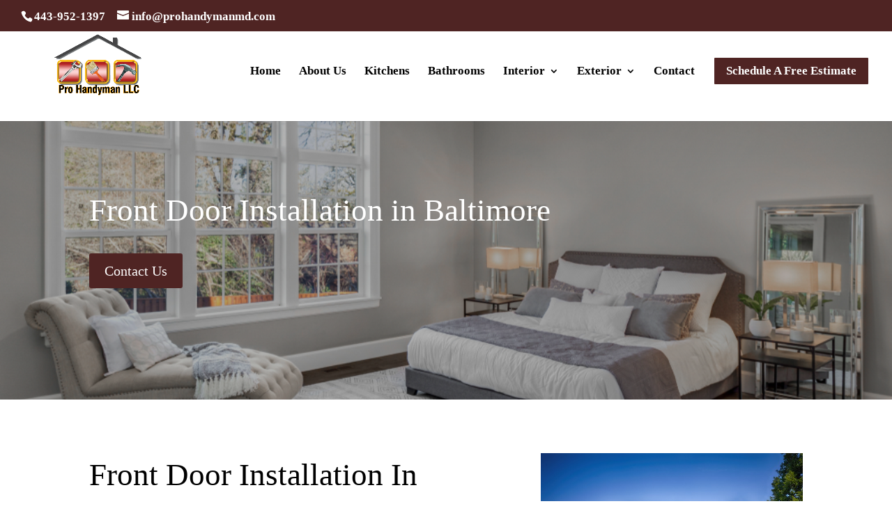

--- FILE ---
content_type: text/css; charset=utf-8
request_url: https://prohandymanmd.com/wp-content/et-cache/27450/et-core-unified-27450.min.css?ver=1766769906
body_size: -177
content:
#et-top-navigation .et_pb_button{margin-top:0px;font-size:inherit;font-weight:inherit;background:#4f2423;color:#ffffff}#et-top-navigation .et_pb_button:after{font-size:23px}.et-pb-active-slide{opacity:1!important}